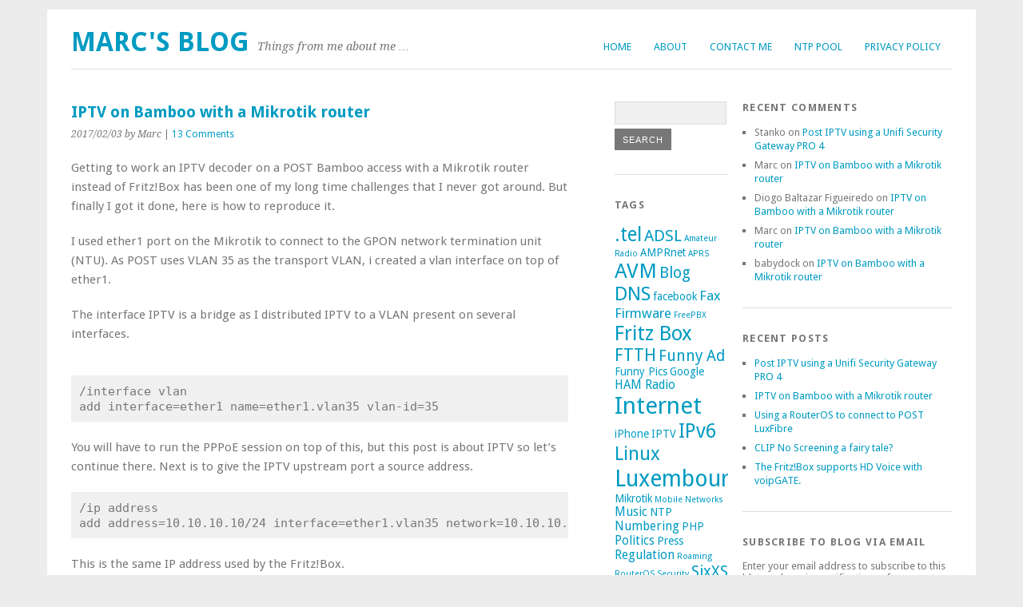

--- FILE ---
content_type: text/html; charset=UTF-8
request_url: https://marc.storck.lu/blog/2017/02/iptv-bamboo-mikrotik-router/
body_size: 68421
content:
<!DOCTYPE html>
<html lang="en-US">
<head>
	<meta charset="UTF-8" />
	<meta name="viewport" content="width=device-width, initial-scale=1.0, maximum-scale=1.0, user-scalable=0">
	<title>IPTV on Bamboo with a Mikrotik router - Marc&#039;s Blog</title>
	<link rel="profile" href="http://gmpg.org/xfn/11">
	<link rel="pingback" href="https://marc.storck.lu/blog/xmlrpc.php">
	<!--[if lt IE 9]>
	<script src="https://marc.storck.lu/blog/wp-content/themes/yoko/js/html5.js" type="text/javascript"></script>
	<![endif]-->
	<meta name='robots' content='index, follow, max-image-preview:large, max-snippet:-1, max-video-preview:-1' />

	<!-- This site is optimized with the Yoast SEO plugin v26.6 - https://yoast.com/wordpress/plugins/seo/ -->
	<title>IPTV on Bamboo with a Mikrotik router - Marc&#039;s Blog</title>
	<link rel="canonical" href="https://marc.storck.lu/blog/2017/02/iptv-bamboo-mikrotik-router/" />
	<meta property="og:locale" content="en_US" />
	<meta property="og:type" content="article" />
	<meta property="og:title" content="IPTV on Bamboo with a Mikrotik router - Marc&#039;s Blog" />
	<meta property="og:description" content="Getting to work an IPTV decoder on a POST Bamboo access with a Mikrotik router instead of Fritz!Box has been one of my long time challenges that I never got around. But finally I got it done, here is how &hellip; Continue reading &rarr;" />
	<meta property="og:url" content="https://marc.storck.lu/blog/2017/02/iptv-bamboo-mikrotik-router/" />
	<meta property="og:site_name" content="Marc&#039;s Blog" />
	<meta property="article:published_time" content="2017-02-03T21:33:30+00:00" />
	<meta property="article:modified_time" content="2021-10-31T15:41:37+00:00" />
	<meta name="author" content="Marc" />
	<meta name="twitter:card" content="summary_large_image" />
	<meta name="twitter:label1" content="Written by" />
	<meta name="twitter:data1" content="Marc" />
	<meta name="twitter:label2" content="Est. reading time" />
	<meta name="twitter:data2" content="2 minutes" />
	<script type="application/ld+json" class="yoast-schema-graph">{"@context":"https://schema.org","@graph":[{"@type":"Article","@id":"https://marc.storck.lu/blog/2017/02/iptv-bamboo-mikrotik-router/#article","isPartOf":{"@id":"https://marc.storck.lu/blog/2017/02/iptv-bamboo-mikrotik-router/"},"author":{"name":"Marc","@id":"https://marc.storck.lu/blog/#/schema/person/f27bff846342220e94f4112cf42ca433"},"headline":"IPTV on Bamboo with a Mikrotik router","datePublished":"2017-02-03T21:33:30+00:00","dateModified":"2021-10-31T15:41:37+00:00","mainEntityOfPage":{"@id":"https://marc.storck.lu/blog/2017/02/iptv-bamboo-mikrotik-router/"},"wordCount":247,"commentCount":13,"publisher":{"@id":"https://marc.storck.lu/blog/#/schema/person/f27bff846342220e94f4112cf42ca433"},"keywords":["IGMP","IPTV","Luxembourg","Mikrotik","Multicast"],"articleSection":["Internet &amp; Access"],"inLanguage":"en-US","potentialAction":[{"@type":"CommentAction","name":"Comment","target":["https://marc.storck.lu/blog/2017/02/iptv-bamboo-mikrotik-router/#respond"]}]},{"@type":"WebPage","@id":"https://marc.storck.lu/blog/2017/02/iptv-bamboo-mikrotik-router/","url":"https://marc.storck.lu/blog/2017/02/iptv-bamboo-mikrotik-router/","name":"IPTV on Bamboo with a Mikrotik router - Marc&#039;s Blog","isPartOf":{"@id":"https://marc.storck.lu/blog/#website"},"datePublished":"2017-02-03T21:33:30+00:00","dateModified":"2021-10-31T15:41:37+00:00","breadcrumb":{"@id":"https://marc.storck.lu/blog/2017/02/iptv-bamboo-mikrotik-router/#breadcrumb"},"inLanguage":"en-US","potentialAction":[{"@type":"ReadAction","target":["https://marc.storck.lu/blog/2017/02/iptv-bamboo-mikrotik-router/"]}]},{"@type":"BreadcrumbList","@id":"https://marc.storck.lu/blog/2017/02/iptv-bamboo-mikrotik-router/#breadcrumb","itemListElement":[{"@type":"ListItem","position":1,"name":"Home","item":"https://marc.storck.lu/blog/"},{"@type":"ListItem","position":2,"name":"IPTV on Bamboo with a Mikrotik router"}]},{"@type":"WebSite","@id":"https://marc.storck.lu/blog/#website","url":"https://marc.storck.lu/blog/","name":"Marc&#039;s Blog","description":"Things from me about me ...","publisher":{"@id":"https://marc.storck.lu/blog/#/schema/person/f27bff846342220e94f4112cf42ca433"},"potentialAction":[{"@type":"SearchAction","target":{"@type":"EntryPoint","urlTemplate":"https://marc.storck.lu/blog/?s={search_term_string}"},"query-input":{"@type":"PropertyValueSpecification","valueRequired":true,"valueName":"search_term_string"}}],"inLanguage":"en-US"},{"@type":["Person","Organization"],"@id":"https://marc.storck.lu/blog/#/schema/person/f27bff846342220e94f4112cf42ca433","name":"Marc","image":{"@type":"ImageObject","inLanguage":"en-US","@id":"https://marc.storck.lu/blog/#/schema/person/image/","url":"https://secure.gravatar.com/avatar/5bd58717bd32e93b66cdbe59441798a1d9cbf4003a7ad5333e5919016683201d?s=96&d=mm&r=g","contentUrl":"https://secure.gravatar.com/avatar/5bd58717bd32e93b66cdbe59441798a1d9cbf4003a7ad5333e5919016683201d?s=96&d=mm&r=g","caption":"Marc"},"logo":{"@id":"https://marc.storck.lu/blog/#/schema/person/image/"},"url":"https://marc.storck.lu/blog/author/mcs23/"}]}</script>
	<!-- / Yoast SEO plugin. -->


<link rel='dns-prefetch' href='//secure.gravatar.com' />
<link rel='dns-prefetch' href='//stats.wp.com' />
<link rel='dns-prefetch' href='//fonts.googleapis.com' />
<link rel='dns-prefetch' href='//v0.wordpress.com' />
<link rel='dns-prefetch' href='//jetpack.wordpress.com' />
<link rel='dns-prefetch' href='//s0.wp.com' />
<link rel='dns-prefetch' href='//public-api.wordpress.com' />
<link rel='dns-prefetch' href='//0.gravatar.com' />
<link rel='dns-prefetch' href='//1.gravatar.com' />
<link rel='dns-prefetch' href='//2.gravatar.com' />
<link rel='dns-prefetch' href='//widgets.wp.com' />
<link rel='preconnect' href='//i0.wp.com' />
<link rel="alternate" type="application/rss+xml" title="Marc&#039;s Blog &raquo; Feed" href="https://marc.storck.lu/blog/feed/" />
<link rel="alternate" type="application/rss+xml" title="Marc&#039;s Blog &raquo; Comments Feed" href="https://marc.storck.lu/blog/comments/feed/" />
<link rel="alternate" type="application/rss+xml" title="Marc&#039;s Blog &raquo; IPTV on Bamboo with a Mikrotik router Comments Feed" href="https://marc.storck.lu/blog/2017/02/iptv-bamboo-mikrotik-router/feed/" />
<link rel="alternate" title="oEmbed (JSON)" type="application/json+oembed" href="https://marc.storck.lu/blog/wp-json/oembed/1.0/embed?url=https%3A%2F%2Fmarc.storck.lu%2Fblog%2F2017%2F02%2Fiptv-bamboo-mikrotik-router%2F" />
<link rel="alternate" title="oEmbed (XML)" type="text/xml+oembed" href="https://marc.storck.lu/blog/wp-json/oembed/1.0/embed?url=https%3A%2F%2Fmarc.storck.lu%2Fblog%2F2017%2F02%2Fiptv-bamboo-mikrotik-router%2F&#038;format=xml" />
<style id='wp-img-auto-sizes-contain-inline-css' type='text/css'>
img:is([sizes=auto i],[sizes^="auto," i]){contain-intrinsic-size:3000px 1500px}
/*# sourceURL=wp-img-auto-sizes-contain-inline-css */
</style>
<link rel='stylesheet' id='jetpack_related-posts-css' href='https://marc.storck.lu/blog/wp-content/plugins/jetpack/modules/related-posts/related-posts.css?ver=20240116' type='text/css' media='all' />
<style id='wp-emoji-styles-inline-css' type='text/css'>

	img.wp-smiley, img.emoji {
		display: inline !important;
		border: none !important;
		box-shadow: none !important;
		height: 1em !important;
		width: 1em !important;
		margin: 0 0.07em !important;
		vertical-align: -0.1em !important;
		background: none !important;
		padding: 0 !important;
	}
/*# sourceURL=wp-emoji-styles-inline-css */
</style>
<style id='wp-block-library-inline-css' type='text/css'>
:root{--wp-block-synced-color:#7a00df;--wp-block-synced-color--rgb:122,0,223;--wp-bound-block-color:var(--wp-block-synced-color);--wp-editor-canvas-background:#ddd;--wp-admin-theme-color:#007cba;--wp-admin-theme-color--rgb:0,124,186;--wp-admin-theme-color-darker-10:#006ba1;--wp-admin-theme-color-darker-10--rgb:0,107,160.5;--wp-admin-theme-color-darker-20:#005a87;--wp-admin-theme-color-darker-20--rgb:0,90,135;--wp-admin-border-width-focus:2px}@media (min-resolution:192dpi){:root{--wp-admin-border-width-focus:1.5px}}.wp-element-button{cursor:pointer}:root .has-very-light-gray-background-color{background-color:#eee}:root .has-very-dark-gray-background-color{background-color:#313131}:root .has-very-light-gray-color{color:#eee}:root .has-very-dark-gray-color{color:#313131}:root .has-vivid-green-cyan-to-vivid-cyan-blue-gradient-background{background:linear-gradient(135deg,#00d084,#0693e3)}:root .has-purple-crush-gradient-background{background:linear-gradient(135deg,#34e2e4,#4721fb 50%,#ab1dfe)}:root .has-hazy-dawn-gradient-background{background:linear-gradient(135deg,#faaca8,#dad0ec)}:root .has-subdued-olive-gradient-background{background:linear-gradient(135deg,#fafae1,#67a671)}:root .has-atomic-cream-gradient-background{background:linear-gradient(135deg,#fdd79a,#004a59)}:root .has-nightshade-gradient-background{background:linear-gradient(135deg,#330968,#31cdcf)}:root .has-midnight-gradient-background{background:linear-gradient(135deg,#020381,#2874fc)}:root{--wp--preset--font-size--normal:16px;--wp--preset--font-size--huge:42px}.has-regular-font-size{font-size:1em}.has-larger-font-size{font-size:2.625em}.has-normal-font-size{font-size:var(--wp--preset--font-size--normal)}.has-huge-font-size{font-size:var(--wp--preset--font-size--huge)}.has-text-align-center{text-align:center}.has-text-align-left{text-align:left}.has-text-align-right{text-align:right}.has-fit-text{white-space:nowrap!important}#end-resizable-editor-section{display:none}.aligncenter{clear:both}.items-justified-left{justify-content:flex-start}.items-justified-center{justify-content:center}.items-justified-right{justify-content:flex-end}.items-justified-space-between{justify-content:space-between}.screen-reader-text{border:0;clip-path:inset(50%);height:1px;margin:-1px;overflow:hidden;padding:0;position:absolute;width:1px;word-wrap:normal!important}.screen-reader-text:focus{background-color:#ddd;clip-path:none;color:#444;display:block;font-size:1em;height:auto;left:5px;line-height:normal;padding:15px 23px 14px;text-decoration:none;top:5px;width:auto;z-index:100000}html :where(.has-border-color){border-style:solid}html :where([style*=border-top-color]){border-top-style:solid}html :where([style*=border-right-color]){border-right-style:solid}html :where([style*=border-bottom-color]){border-bottom-style:solid}html :where([style*=border-left-color]){border-left-style:solid}html :where([style*=border-width]){border-style:solid}html :where([style*=border-top-width]){border-top-style:solid}html :where([style*=border-right-width]){border-right-style:solid}html :where([style*=border-bottom-width]){border-bottom-style:solid}html :where([style*=border-left-width]){border-left-style:solid}html :where(img[class*=wp-image-]){height:auto;max-width:100%}:where(figure){margin:0 0 1em}html :where(.is-position-sticky){--wp-admin--admin-bar--position-offset:var(--wp-admin--admin-bar--height,0px)}@media screen and (max-width:600px){html :where(.is-position-sticky){--wp-admin--admin-bar--position-offset:0px}}

/*# sourceURL=wp-block-library-inline-css */
</style><style id='global-styles-inline-css' type='text/css'>
:root{--wp--preset--aspect-ratio--square: 1;--wp--preset--aspect-ratio--4-3: 4/3;--wp--preset--aspect-ratio--3-4: 3/4;--wp--preset--aspect-ratio--3-2: 3/2;--wp--preset--aspect-ratio--2-3: 2/3;--wp--preset--aspect-ratio--16-9: 16/9;--wp--preset--aspect-ratio--9-16: 9/16;--wp--preset--color--black: #000000;--wp--preset--color--cyan-bluish-gray: #abb8c3;--wp--preset--color--white: #ffffff;--wp--preset--color--pale-pink: #f78da7;--wp--preset--color--vivid-red: #cf2e2e;--wp--preset--color--luminous-vivid-orange: #ff6900;--wp--preset--color--luminous-vivid-amber: #fcb900;--wp--preset--color--light-green-cyan: #7bdcb5;--wp--preset--color--vivid-green-cyan: #00d084;--wp--preset--color--pale-cyan-blue: #8ed1fc;--wp--preset--color--vivid-cyan-blue: #0693e3;--wp--preset--color--vivid-purple: #9b51e0;--wp--preset--gradient--vivid-cyan-blue-to-vivid-purple: linear-gradient(135deg,rgb(6,147,227) 0%,rgb(155,81,224) 100%);--wp--preset--gradient--light-green-cyan-to-vivid-green-cyan: linear-gradient(135deg,rgb(122,220,180) 0%,rgb(0,208,130) 100%);--wp--preset--gradient--luminous-vivid-amber-to-luminous-vivid-orange: linear-gradient(135deg,rgb(252,185,0) 0%,rgb(255,105,0) 100%);--wp--preset--gradient--luminous-vivid-orange-to-vivid-red: linear-gradient(135deg,rgb(255,105,0) 0%,rgb(207,46,46) 100%);--wp--preset--gradient--very-light-gray-to-cyan-bluish-gray: linear-gradient(135deg,rgb(238,238,238) 0%,rgb(169,184,195) 100%);--wp--preset--gradient--cool-to-warm-spectrum: linear-gradient(135deg,rgb(74,234,220) 0%,rgb(151,120,209) 20%,rgb(207,42,186) 40%,rgb(238,44,130) 60%,rgb(251,105,98) 80%,rgb(254,248,76) 100%);--wp--preset--gradient--blush-light-purple: linear-gradient(135deg,rgb(255,206,236) 0%,rgb(152,150,240) 100%);--wp--preset--gradient--blush-bordeaux: linear-gradient(135deg,rgb(254,205,165) 0%,rgb(254,45,45) 50%,rgb(107,0,62) 100%);--wp--preset--gradient--luminous-dusk: linear-gradient(135deg,rgb(255,203,112) 0%,rgb(199,81,192) 50%,rgb(65,88,208) 100%);--wp--preset--gradient--pale-ocean: linear-gradient(135deg,rgb(255,245,203) 0%,rgb(182,227,212) 50%,rgb(51,167,181) 100%);--wp--preset--gradient--electric-grass: linear-gradient(135deg,rgb(202,248,128) 0%,rgb(113,206,126) 100%);--wp--preset--gradient--midnight: linear-gradient(135deg,rgb(2,3,129) 0%,rgb(40,116,252) 100%);--wp--preset--font-size--small: 13px;--wp--preset--font-size--medium: 20px;--wp--preset--font-size--large: 36px;--wp--preset--font-size--x-large: 42px;--wp--preset--spacing--20: 0.44rem;--wp--preset--spacing--30: 0.67rem;--wp--preset--spacing--40: 1rem;--wp--preset--spacing--50: 1.5rem;--wp--preset--spacing--60: 2.25rem;--wp--preset--spacing--70: 3.38rem;--wp--preset--spacing--80: 5.06rem;--wp--preset--shadow--natural: 6px 6px 9px rgba(0, 0, 0, 0.2);--wp--preset--shadow--deep: 12px 12px 50px rgba(0, 0, 0, 0.4);--wp--preset--shadow--sharp: 6px 6px 0px rgba(0, 0, 0, 0.2);--wp--preset--shadow--outlined: 6px 6px 0px -3px rgb(255, 255, 255), 6px 6px rgb(0, 0, 0);--wp--preset--shadow--crisp: 6px 6px 0px rgb(0, 0, 0);}:where(.is-layout-flex){gap: 0.5em;}:where(.is-layout-grid){gap: 0.5em;}body .is-layout-flex{display: flex;}.is-layout-flex{flex-wrap: wrap;align-items: center;}.is-layout-flex > :is(*, div){margin: 0;}body .is-layout-grid{display: grid;}.is-layout-grid > :is(*, div){margin: 0;}:where(.wp-block-columns.is-layout-flex){gap: 2em;}:where(.wp-block-columns.is-layout-grid){gap: 2em;}:where(.wp-block-post-template.is-layout-flex){gap: 1.25em;}:where(.wp-block-post-template.is-layout-grid){gap: 1.25em;}.has-black-color{color: var(--wp--preset--color--black) !important;}.has-cyan-bluish-gray-color{color: var(--wp--preset--color--cyan-bluish-gray) !important;}.has-white-color{color: var(--wp--preset--color--white) !important;}.has-pale-pink-color{color: var(--wp--preset--color--pale-pink) !important;}.has-vivid-red-color{color: var(--wp--preset--color--vivid-red) !important;}.has-luminous-vivid-orange-color{color: var(--wp--preset--color--luminous-vivid-orange) !important;}.has-luminous-vivid-amber-color{color: var(--wp--preset--color--luminous-vivid-amber) !important;}.has-light-green-cyan-color{color: var(--wp--preset--color--light-green-cyan) !important;}.has-vivid-green-cyan-color{color: var(--wp--preset--color--vivid-green-cyan) !important;}.has-pale-cyan-blue-color{color: var(--wp--preset--color--pale-cyan-blue) !important;}.has-vivid-cyan-blue-color{color: var(--wp--preset--color--vivid-cyan-blue) !important;}.has-vivid-purple-color{color: var(--wp--preset--color--vivid-purple) !important;}.has-black-background-color{background-color: var(--wp--preset--color--black) !important;}.has-cyan-bluish-gray-background-color{background-color: var(--wp--preset--color--cyan-bluish-gray) !important;}.has-white-background-color{background-color: var(--wp--preset--color--white) !important;}.has-pale-pink-background-color{background-color: var(--wp--preset--color--pale-pink) !important;}.has-vivid-red-background-color{background-color: var(--wp--preset--color--vivid-red) !important;}.has-luminous-vivid-orange-background-color{background-color: var(--wp--preset--color--luminous-vivid-orange) !important;}.has-luminous-vivid-amber-background-color{background-color: var(--wp--preset--color--luminous-vivid-amber) !important;}.has-light-green-cyan-background-color{background-color: var(--wp--preset--color--light-green-cyan) !important;}.has-vivid-green-cyan-background-color{background-color: var(--wp--preset--color--vivid-green-cyan) !important;}.has-pale-cyan-blue-background-color{background-color: var(--wp--preset--color--pale-cyan-blue) !important;}.has-vivid-cyan-blue-background-color{background-color: var(--wp--preset--color--vivid-cyan-blue) !important;}.has-vivid-purple-background-color{background-color: var(--wp--preset--color--vivid-purple) !important;}.has-black-border-color{border-color: var(--wp--preset--color--black) !important;}.has-cyan-bluish-gray-border-color{border-color: var(--wp--preset--color--cyan-bluish-gray) !important;}.has-white-border-color{border-color: var(--wp--preset--color--white) !important;}.has-pale-pink-border-color{border-color: var(--wp--preset--color--pale-pink) !important;}.has-vivid-red-border-color{border-color: var(--wp--preset--color--vivid-red) !important;}.has-luminous-vivid-orange-border-color{border-color: var(--wp--preset--color--luminous-vivid-orange) !important;}.has-luminous-vivid-amber-border-color{border-color: var(--wp--preset--color--luminous-vivid-amber) !important;}.has-light-green-cyan-border-color{border-color: var(--wp--preset--color--light-green-cyan) !important;}.has-vivid-green-cyan-border-color{border-color: var(--wp--preset--color--vivid-green-cyan) !important;}.has-pale-cyan-blue-border-color{border-color: var(--wp--preset--color--pale-cyan-blue) !important;}.has-vivid-cyan-blue-border-color{border-color: var(--wp--preset--color--vivid-cyan-blue) !important;}.has-vivid-purple-border-color{border-color: var(--wp--preset--color--vivid-purple) !important;}.has-vivid-cyan-blue-to-vivid-purple-gradient-background{background: var(--wp--preset--gradient--vivid-cyan-blue-to-vivid-purple) !important;}.has-light-green-cyan-to-vivid-green-cyan-gradient-background{background: var(--wp--preset--gradient--light-green-cyan-to-vivid-green-cyan) !important;}.has-luminous-vivid-amber-to-luminous-vivid-orange-gradient-background{background: var(--wp--preset--gradient--luminous-vivid-amber-to-luminous-vivid-orange) !important;}.has-luminous-vivid-orange-to-vivid-red-gradient-background{background: var(--wp--preset--gradient--luminous-vivid-orange-to-vivid-red) !important;}.has-very-light-gray-to-cyan-bluish-gray-gradient-background{background: var(--wp--preset--gradient--very-light-gray-to-cyan-bluish-gray) !important;}.has-cool-to-warm-spectrum-gradient-background{background: var(--wp--preset--gradient--cool-to-warm-spectrum) !important;}.has-blush-light-purple-gradient-background{background: var(--wp--preset--gradient--blush-light-purple) !important;}.has-blush-bordeaux-gradient-background{background: var(--wp--preset--gradient--blush-bordeaux) !important;}.has-luminous-dusk-gradient-background{background: var(--wp--preset--gradient--luminous-dusk) !important;}.has-pale-ocean-gradient-background{background: var(--wp--preset--gradient--pale-ocean) !important;}.has-electric-grass-gradient-background{background: var(--wp--preset--gradient--electric-grass) !important;}.has-midnight-gradient-background{background: var(--wp--preset--gradient--midnight) !important;}.has-small-font-size{font-size: var(--wp--preset--font-size--small) !important;}.has-medium-font-size{font-size: var(--wp--preset--font-size--medium) !important;}.has-large-font-size{font-size: var(--wp--preset--font-size--large) !important;}.has-x-large-font-size{font-size: var(--wp--preset--font-size--x-large) !important;}
/*# sourceURL=global-styles-inline-css */
</style>

<style id='classic-theme-styles-inline-css' type='text/css'>
/*! This file is auto-generated */
.wp-block-button__link{color:#fff;background-color:#32373c;border-radius:9999px;box-shadow:none;text-decoration:none;padding:calc(.667em + 2px) calc(1.333em + 2px);font-size:1.125em}.wp-block-file__button{background:#32373c;color:#fff;text-decoration:none}
/*# sourceURL=/wp-includes/css/classic-themes.min.css */
</style>
<link rel='stylesheet' id='yoko-fonts-css' href='//fonts.googleapis.com/css?family=Droid+Sans%3A400%2C700%7CDroid+Serif%3A400%2C700%2C400italic%2C700italic&#038;subset=latin%2Clatin-ext' type='text/css' media='all' />
<link rel='stylesheet' id='yoko-style-css' href='https://marc.storck.lu/blog/wp-content/themes/yoko/style.css?ver=2013-10-21' type='text/css' media='all' />
<link rel='stylesheet' id='jetpack_likes-css' href='https://marc.storck.lu/blog/wp-content/plugins/jetpack/modules/likes/style.css?ver=15.3.1' type='text/css' media='all' />
<link rel='stylesheet' id='jetpack-subscriptions-css' href='https://marc.storck.lu/blog/wp-content/plugins/jetpack/_inc/build/subscriptions/subscriptions.min.css?ver=15.3.1' type='text/css' media='all' />
<link rel='stylesheet' id='sharedaddy-css' href='https://marc.storck.lu/blog/wp-content/plugins/jetpack/modules/sharedaddy/sharing.css?ver=15.3.1' type='text/css' media='all' />
<link rel='stylesheet' id='social-logos-css' href='https://marc.storck.lu/blog/wp-content/plugins/jetpack/_inc/social-logos/social-logos.min.css?ver=15.3.1' type='text/css' media='all' />
<script type="text/javascript" id="jetpack_related-posts-js-extra">
/* <![CDATA[ */
var related_posts_js_options = {"post_heading":"h4"};
//# sourceURL=jetpack_related-posts-js-extra
/* ]]> */
</script>
<script type="text/javascript" src="https://marc.storck.lu/blog/wp-content/plugins/jetpack/_inc/build/related-posts/related-posts.min.js?ver=20240116" id="jetpack_related-posts-js"></script>
<script type="text/javascript" src="https://marc.storck.lu/blog/wp-includes/js/jquery/jquery.min.js?ver=3.7.1" id="jquery-core-js"></script>
<script type="text/javascript" src="https://marc.storck.lu/blog/wp-includes/js/jquery/jquery-migrate.min.js?ver=3.4.1" id="jquery-migrate-js"></script>
<link rel="https://api.w.org/" href="https://marc.storck.lu/blog/wp-json/" /><link rel="alternate" title="JSON" type="application/json" href="https://marc.storck.lu/blog/wp-json/wp/v2/posts/980" /><link rel="EditURI" type="application/rsd+xml" title="RSD" href="https://marc.storck.lu/blog/xmlrpc.php?rsd" />

<link rel='shortlink' href='https://wp.me/pqZFU-fO' />
	<style>img#wpstats{display:none}</style>
			<style type="text/css" id="yoko-themeoptions-css">
		a {color: #009BC2;}
		#content .single-entry-header h1.entry-title {color: #009BC2!important;}
		input#submit:hover {background-color: #009BC2!important;}
		#content .page-entry-header h1.entry-title {color: #009BC2!important;}
		.searchsubmit:hover {background-color: #009BC2!important;}
	</style>
		<link rel="icon" href="https://i0.wp.com/marc.storck.lu/blog/wp-content/uploads/2017/02/e9afdee6adef496c7360166035cc909b.jpeg?fit=32%2C32&#038;ssl=1" sizes="32x32" />
<link rel="icon" href="https://i0.wp.com/marc.storck.lu/blog/wp-content/uploads/2017/02/e9afdee6adef496c7360166035cc909b.jpeg?fit=80%2C80&#038;ssl=1" sizes="192x192" />
<link rel="apple-touch-icon" href="https://i0.wp.com/marc.storck.lu/blog/wp-content/uploads/2017/02/e9afdee6adef496c7360166035cc909b.jpeg?fit=80%2C80&#038;ssl=1" />
<meta name="msapplication-TileImage" content="https://i0.wp.com/marc.storck.lu/blog/wp-content/uploads/2017/02/e9afdee6adef496c7360166035cc909b.jpeg?fit=80%2C80&#038;ssl=1" />
</head>

<body class="wp-singular post-template-default single single-post postid-980 single-format-standard custom-background wp-theme-yoko">
<div id="page" class="clearfix">
	<header id="branding">
		<nav id="mainnav" class="clearfix">
			<div class="menu"><ul>
<li ><a href="https://marc.storck.lu/blog/">Home</a></li><li class="page_item page-item-2"><a href="https://marc.storck.lu/blog/about/">About</a></li>
<li class="page_item page-item-1054"><a href="https://marc.storck.lu/blog/contact-me/">Contact me</a></li>
<li class="page_item page-item-181"><a href="https://marc.storck.lu/blog/ntp-pool/">NTP Pool</a></li>
<li class="page_item page-item-1030"><a href="https://marc.storck.lu/blog/privacy-policy/">Privacy Policy</a></li>
</ul></div>
		</nav><!-- end mainnav -->

		
		<hgroup id="site-title">
					<h1><a href="https://marc.storck.lu/blog/" title="Marc&#039;s Blog">Marc&#039;s Blog</a></h1>
				<h2 id="site-description">Things from me about me &#8230;</h2>
				</hgroup><!-- end site-title -->

				
		<nav id="subnav">
					</nav><!-- end subnav -->
</header><!-- end header -->

<div id="wrap">
<div id="main">

	<div id="content">

	
			
<article id="post-980" class="post-980 post type-post status-publish format-standard hentry category-internet-access tag-igmp tag-iptv tag-luxembourg tag-mikrotik tag-multicast">

	
	<header class="single-entry-header">
		<h1 class="entry-title">IPTV on Bamboo with a Mikrotik router</h1>
			<p><span class="entry-date">2017/02/03</span> <span class="entry-author">by Marc</span>  | <a href="https://marc.storck.lu/blog/2017/02/iptv-bamboo-mikrotik-router/#comments">13 Comments</a></p>
	</header><!-- end single-entry-header -->
		
	<div class="single-entry-content">
				<p>Getting to work an IPTV decoder on a POST Bamboo access with a Mikrotik router instead of Fritz!Box has been one of my long time challenges that I never got around. But finally I got it done, here is how to reproduce it.</p>
<p>I used ether1 port on the Mikrotik to connect to the GPON network termination unit (NTU). As POST uses VLAN 35 as the transport VLAN, i created a vlan interface on top of ether1.</p>
<p>The interface IPTV is a bridge as I distributed IPTV to a VLAN present on several interfaces.</p>
<p><span id="more-980"></span></p>
<pre>/interface vlan
add interface=ether1 name=ether1.vlan35 vlan-id=35</pre>
<p>You will have to run the PPPoE session on top of this, but this post is about IPTV so let&#8217;s continue there. Next is to give the IPTV upstream port a source address.</p>
<pre>/ip address
add address=10.10.10.10/24 interface=ether1.vlan35 network=10.10.10.0</pre>
<p>This is the same IP address used by the Fritz!Box.</p>
<p>I dedicated ether8 port for the IPTV decoder. So you will have to add an IP address and DHCP server to that port.</p>
<pre>/ip address
add address=192.168.188.1/24 interface=IPTV network=192.168.188.0
/ip dhcp-server
add address-pool=IPP-IPTV authoritative=yes disabled=no interface=ether8 lease-time=1d name=IPTV
/ip dhcp-server network
add address=192.168.188.0/24 gateway=192.168.188.1 ntp-server=%%%add IP address(es) of NTP server(s)%%%
/ip pool
add name=IPP-IPTV ranges=192.168.188.100-192.168.188.199</pre>
<p>Please go to the <a href="http://www.pool.ntp.org">NTP Pool</a> to find ntp-server addresses.</p>
<p>Finally you will have to add an IGMP-Proxy that proxies from ether8 to ether1.vlan35</p>
<pre>/routing igmp-proxy interface
add alternative-subnets=0.0.0.0/0 interface=ether1.vlan35 upstream=yes
add interface=ether8</pre>
<p>And that&#8217;s all you have to do. Enjoy.</p>
<p><strong>Thanks to my friend David for the indispensable help.</strong></p>
<p>This setup was realised on a POST Bamboo access line with a Routerboard CCR1009-8G-1S-1S+ running RouterOS 6.38. This setup is for &#8220;Mono VC&#8221; (mono virtual channel, or single VLAN) access lines only.</p>
<div class="sharedaddy sd-sharing-enabled"><div class="robots-nocontent sd-block sd-social sd-social-icon-text sd-sharing"><h3 class="sd-title">Share this:</h3><div class="sd-content"><ul><li class="share-facebook"><a rel="nofollow noopener noreferrer"
				data-shared="sharing-facebook-980"
				class="share-facebook sd-button share-icon"
				href="https://marc.storck.lu/blog/2017/02/iptv-bamboo-mikrotik-router/?share=facebook"
				target="_blank"
				aria-labelledby="sharing-facebook-980"
				>
				<span id="sharing-facebook-980" hidden>Click to share on Facebook (Opens in new window)</span>
				<span>Facebook</span>
			</a></li><li class="share-twitter"><a rel="nofollow noopener noreferrer"
				data-shared="sharing-twitter-980"
				class="share-twitter sd-button share-icon"
				href="https://marc.storck.lu/blog/2017/02/iptv-bamboo-mikrotik-router/?share=twitter"
				target="_blank"
				aria-labelledby="sharing-twitter-980"
				>
				<span id="sharing-twitter-980" hidden>Click to share on X (Opens in new window)</span>
				<span>X</span>
			</a></li><li class="share-email"><a rel="nofollow noopener noreferrer"
				data-shared="sharing-email-980"
				class="share-email sd-button share-icon"
				href="mailto:?subject=%5BShared%20Post%5D%20IPTV%20on%20Bamboo%20with%20a%20Mikrotik%20router&#038;body=https%3A%2F%2Fmarc.storck.lu%2Fblog%2F2017%2F02%2Fiptv-bamboo-mikrotik-router%2F&#038;share=email"
				target="_blank"
				aria-labelledby="sharing-email-980"
				data-email-share-error-title="Do you have email set up?" data-email-share-error-text="If you&#039;re having problems sharing via email, you might not have email set up for your browser. You may need to create a new email yourself." data-email-share-nonce="5f177c657e" data-email-share-track-url="https://marc.storck.lu/blog/2017/02/iptv-bamboo-mikrotik-router/?share=email">
				<span id="sharing-email-980" hidden>Click to email a link to a friend (Opens in new window)</span>
				<span>Email</span>
			</a></li><li class="share-print"><a rel="nofollow noopener noreferrer"
				data-shared="sharing-print-980"
				class="share-print sd-button share-icon"
				href="https://marc.storck.lu/blog/2017/02/iptv-bamboo-mikrotik-router/#print?share=print"
				target="_blank"
				aria-labelledby="sharing-print-980"
				>
				<span id="sharing-print-980" hidden>Click to print (Opens in new window)</span>
				<span>Print</span>
			</a></li><li><a href="#" class="sharing-anchor sd-button share-more"><span>More</span></a></li><li class="share-end"></li></ul><div class="sharing-hidden"><div class="inner" style="display: none;"><ul><li class="share-linkedin"><a rel="nofollow noopener noreferrer"
				data-shared="sharing-linkedin-980"
				class="share-linkedin sd-button share-icon"
				href="https://marc.storck.lu/blog/2017/02/iptv-bamboo-mikrotik-router/?share=linkedin"
				target="_blank"
				aria-labelledby="sharing-linkedin-980"
				>
				<span id="sharing-linkedin-980" hidden>Click to share on LinkedIn (Opens in new window)</span>
				<span>LinkedIn</span>
			</a></li><li class="share-reddit"><a rel="nofollow noopener noreferrer"
				data-shared="sharing-reddit-980"
				class="share-reddit sd-button share-icon"
				href="https://marc.storck.lu/blog/2017/02/iptv-bamboo-mikrotik-router/?share=reddit"
				target="_blank"
				aria-labelledby="sharing-reddit-980"
				>
				<span id="sharing-reddit-980" hidden>Click to share on Reddit (Opens in new window)</span>
				<span>Reddit</span>
			</a></li><li class="share-end"></li></ul></div></div></div></div></div><div class='sharedaddy sd-block sd-like jetpack-likes-widget-wrapper jetpack-likes-widget-unloaded' id='like-post-wrapper-6433610-980-694b52a11fd64' data-src='https://widgets.wp.com/likes/?ver=15.3.1#blog_id=6433610&amp;post_id=980&amp;origin=marc.storck.lu&amp;obj_id=6433610-980-694b52a11fd64' data-name='like-post-frame-6433610-980-694b52a11fd64' data-title='Like or Reblog'><h3 class="sd-title">Like this:</h3><div class='likes-widget-placeholder post-likes-widget-placeholder' style='height: 55px;'><span class='button'><span>Like</span></span> <span class="loading">Loading...</span></div><span class='sd-text-color'></span><a class='sd-link-color'></a></div>
<div id='jp-relatedposts' class='jp-relatedposts' >
	<h3 class="jp-relatedposts-headline"><em>Related</em></h3>
</div>			<div class="clear"></div>
			
								
		
	<footer class="single-entry-meta">
		<p>			Categories: <a href="https://marc.storck.lu/blog/topics/interests/internet-access/" rel="category tag">Internet &amp; Access</a> | 
									Tags: <a href="https://marc.storck.lu/blog/tags/igmp/" rel="tag">IGMP</a>, <a href="https://marc.storck.lu/blog/tags/iptv/" rel="tag">IPTV</a>, <a href="https://marc.storck.lu/blog/tags/luxembourg/" rel="tag">Luxembourg</a>, <a href="https://marc.storck.lu/blog/tags/mikrotik/" rel="tag">Mikrotik</a>, <a href="https://marc.storck.lu/blog/tags/multicast/" rel="tag">Multicast</a> | 
						<a href="https://marc.storck.lu/blog/2017/02/iptv-bamboo-mikrotik-router/">Permalink </a>
			</p>
	</footer><!-- end entry-meta -->

		</div><!-- end single-entry-content -->

</article><!-- end post-980 -->
<div class="clear"></div>				
			
<div id="comments"  class="clearfix">

			<h3 id="comments-title">13 Comments</h3>
			<p class="write-comment-link"><a href="#respond">Leave a reply &rarr;</a></p>
		
			<ol class="commentlist">
				<ul class="children">
</li><!-- #comment-## -->
</ul><!-- .children -->
</li><!-- #comment-## -->
<ul class="children">
</li><!-- #comment-## -->
</ul><!-- .children -->
</li><!-- #comment-## -->
</li><!-- #comment-## -->
<ul class="children">
</li><!-- #comment-## -->
</ul><!-- .children -->
</li><!-- #comment-## -->
<ul class="children">
</li><!-- #comment-## -->
</ul><!-- .children -->
</li><!-- #comment-## -->
<ul class="children">
</li><!-- #comment-## -->
</ul><!-- .children -->
</li><!-- #comment-## -->
<ul class="children">
</li><!-- #comment-## -->
</ul><!-- .children -->
</li><!-- #comment-## -->
			</ol>
				
	
		<div id="respond" class="comment-respond">
			<h3 id="reply-title" class="comment-reply-title">Leave a Reply<small><a rel="nofollow" id="cancel-comment-reply-link" href="/blog/2017/02/iptv-bamboo-mikrotik-router/#respond" style="display:none;">Cancel reply</a></small></h3>			<form id="commentform" class="comment-form">
				<iframe
					title="Comment Form"
					src="https://jetpack.wordpress.com/jetpack-comment/?blogid=6433610&#038;postid=980&#038;comment_registration=0&#038;require_name_email=1&#038;stc_enabled=1&#038;stb_enabled=1&#038;show_avatars=1&#038;avatar_default=mystery&#038;greeting=Leave+a+Reply&#038;jetpack_comments_nonce=f2e548007b&#038;greeting_reply=Leave+a+Reply+to+%25s&#038;color_scheme=light&#038;lang=en_US&#038;jetpack_version=15.3.1&#038;iframe_unique_id=1&#038;show_cookie_consent=10&#038;has_cookie_consent=0&#038;is_current_user_subscribed=0&#038;token_key=%3Bnormal%3B&#038;sig=55cdcccaa21b24ddf581485356e8a1f636e6f1ea#parent=https%3A%2F%2Fmarc.storck.lu%2Fblog%2F2017%2F02%2Fiptv-bamboo-mikrotik-router%2F"
											name="jetpack_remote_comment"
						style="width:100%; height: 430px; border:0;"
										class="jetpack_remote_comment"
					id="jetpack_remote_comment"
					sandbox="allow-same-origin allow-top-navigation allow-scripts allow-forms allow-popups"
				>
									</iframe>
									<!--[if !IE]><!-->
					<script>
						document.addEventListener('DOMContentLoaded', function () {
							var commentForms = document.getElementsByClassName('jetpack_remote_comment');
							for (var i = 0; i < commentForms.length; i++) {
								commentForms[i].allowTransparency = false;
								commentForms[i].scrolling = 'no';
							}
						});
					</script>
					<!--<![endif]-->
							</form>
		</div>

		
		<input type="hidden" name="comment_parent" id="comment_parent" value="" />

		<p class="akismet_comment_form_privacy_notice">This site uses Akismet to reduce spam. <a href="https://akismet.com/privacy/" target="_blank" rel="nofollow noopener">Learn how your comment data is processed.</a></p></div><!-- end comments -->
				
			<nav id="nav-below">
				<div class="nav-previous"><a href="https://marc.storck.lu/blog/2017/12/post-iptv-unifi-security-gateway-pro-4/" rel="next">&larr; Previous Post</a></div>
				<div class="nav-next"><a href="https://marc.storck.lu/blog/2016/03/using-routeros-connect-post-luxfibre/" rel="prev">Next Post  &rarr;</a></div>
			</nav><!-- end #nav-below -->
				
	</div><!-- end content -->
	

<div id="secondary" class="widget-area" role="complementary">
			<aside id="search-3" class="widget widget_search"><form role="search" method="get" class="searchform" action="https://marc.storck.lu/blog/" >
		<div>
		<input type="text" class="search-input" value="" name="s" id="s" />
		<input type="submit" class="searchsubmit" value="Search" />
		</div>
		</form></aside><aside id="tag_cloud-2" class="widget widget_tag_cloud"><h3 class="widget-title">Tags</h3><div class="tagcloud"><a href="https://marc.storck.lu/blog/tags/tel/" class="tag-cloud-link tag-link-7 tag-link-position-1" style="font-size: 18.440677966102pt;" aria-label=".tel (14 items)">.tel</a>
<a href="https://marc.storck.lu/blog/tags/adsl/" class="tag-cloud-link tag-link-25 tag-link-position-2" style="font-size: 15.118644067797pt;" aria-label="ADSL (7 items)">ADSL</a>
<a href="https://marc.storck.lu/blog/tags/amateur-radio/" class="tag-cloud-link tag-link-66 tag-link-position-3" style="font-size: 8pt;" aria-label="Amateur Radio (1 item)">Amateur Radio</a>
<a href="https://marc.storck.lu/blog/tags/amprnet/" class="tag-cloud-link tag-link-58 tag-link-position-4" style="font-size: 10.135593220339pt;" aria-label="AMPRnet (2 items)">AMPRnet</a>
<a href="https://marc.storck.lu/blog/tags/aprs/" class="tag-cloud-link tag-link-67 tag-link-position-5" style="font-size: 8pt;" aria-label="APRS (1 item)">APRS</a>
<a href="https://marc.storck.lu/blog/tags/avm/" class="tag-cloud-link tag-link-27 tag-link-position-6" style="font-size: 19.389830508475pt;" aria-label="AVM (17 items)">AVM</a>
<a href="https://marc.storck.lu/blog/tags/blog/" class="tag-cloud-link tag-link-4 tag-link-position-7" style="font-size: 14.525423728814pt;" aria-label="Blog (6 items)">Blog</a>
<a href="https://marc.storck.lu/blog/tags/dns/" class="tag-cloud-link tag-link-16 tag-link-position-8" style="font-size: 18.084745762712pt;" aria-label="DNS (13 items)">DNS</a>
<a href="https://marc.storck.lu/blog/tags/facebook/" class="tag-cloud-link tag-link-48 tag-link-position-9" style="font-size: 10.135593220339pt;" aria-label="facebook (2 items)">facebook</a>
<a href="https://marc.storck.lu/blog/tags/fax/" class="tag-cloud-link tag-link-32 tag-link-position-10" style="font-size: 12.745762711864pt;" aria-label="Fax (4 items)">Fax</a>
<a href="https://marc.storck.lu/blog/tags/firmware/" class="tag-cloud-link tag-link-36 tag-link-position-11" style="font-size: 12.745762711864pt;" aria-label="Firmware (4 items)">Firmware</a>
<a href="https://marc.storck.lu/blog/tags/freepbx/" class="tag-cloud-link tag-link-64 tag-link-position-12" style="font-size: 8pt;" aria-label="FreePBX (1 item)">FreePBX</a>
<a href="https://marc.storck.lu/blog/tags/fritz-box/" class="tag-cloud-link tag-link-28 tag-link-position-13" style="font-size: 19.033898305085pt;" aria-label="Fritz Box (16 items)">Fritz Box</a>
<a href="https://marc.storck.lu/blog/tags/ftth/" class="tag-cloud-link tag-link-51 tag-link-position-14" style="font-size: 16.305084745763pt;" aria-label="FTTH (9 items)">FTTH</a>
<a href="https://marc.storck.lu/blog/tags/funny-ad/" class="tag-cloud-link tag-link-11 tag-link-position-15" style="font-size: 14.525423728814pt;" aria-label="Funny Ad (6 items)">Funny Ad</a>
<a href="https://marc.storck.lu/blog/tags/funny-pics/" class="tag-cloud-link tag-link-17 tag-link-position-16" style="font-size: 10.135593220339pt;" aria-label="Funny Pics (2 items)">Funny Pics</a>
<a href="https://marc.storck.lu/blog/tags/google/" class="tag-cloud-link tag-link-45 tag-link-position-17" style="font-size: 10.135593220339pt;" aria-label="Google (2 items)">Google</a>
<a href="https://marc.storck.lu/blog/tags/ham-radio/" class="tag-cloud-link tag-link-59 tag-link-position-18" style="font-size: 11.559322033898pt;" aria-label="HAM Radio (3 items)">HAM Radio</a>
<a href="https://marc.storck.lu/blog/tags/internet/" class="tag-cloud-link tag-link-26 tag-link-position-19" style="font-size: 22pt;" aria-label="Internet (29 items)">Internet</a>
<a href="https://marc.storck.lu/blog/tags/iphone/" class="tag-cloud-link tag-link-31 tag-link-position-20" style="font-size: 10.135593220339pt;" aria-label="iPhone (2 items)">iPhone</a>
<a href="https://marc.storck.lu/blog/tags/iptv/" class="tag-cloud-link tag-link-77 tag-link-position-21" style="font-size: 10.135593220339pt;" aria-label="IPTV (2 items)">IPTV</a>
<a href="https://marc.storck.lu/blog/tags/ipv6/" class="tag-cloud-link tag-link-29 tag-link-position-22" style="font-size: 18.440677966102pt;" aria-label="IPv6 (14 items)">IPv6</a>
<a href="https://marc.storck.lu/blog/tags/linux/" class="tag-cloud-link tag-link-9 tag-link-position-23" style="font-size: 17.610169491525pt;" aria-label="Linux (12 items)">Linux</a>
<a href="https://marc.storck.lu/blog/tags/luxembourg/" class="tag-cloud-link tag-link-71 tag-link-position-24" style="font-size: 21.406779661017pt;" aria-label="Luxembourg (26 items)">Luxembourg</a>
<a href="https://marc.storck.lu/blog/tags/mikrotik/" class="tag-cloud-link tag-link-73 tag-link-position-25" style="font-size: 10.135593220339pt;" aria-label="Mikrotik (2 items)">Mikrotik</a>
<a href="https://marc.storck.lu/blog/tags/mobile-networks/" class="tag-cloud-link tag-link-60 tag-link-position-26" style="font-size: 8pt;" aria-label="Mobile Networks (1 item)">Mobile Networks</a>
<a href="https://marc.storck.lu/blog/tags/music/" class="tag-cloud-link tag-link-12 tag-link-position-27" style="font-size: 11.559322033898pt;" aria-label="Music (3 items)">Music</a>
<a href="https://marc.storck.lu/blog/tags/ntp/" class="tag-cloud-link tag-link-33 tag-link-position-28" style="font-size: 10.135593220339pt;" aria-label="NTP (2 items)">NTP</a>
<a href="https://marc.storck.lu/blog/tags/numbering/" class="tag-cloud-link tag-link-50 tag-link-position-29" style="font-size: 11.559322033898pt;" aria-label="Numbering (3 items)">Numbering</a>
<a href="https://marc.storck.lu/blog/tags/php/" class="tag-cloud-link tag-link-39 tag-link-position-30" style="font-size: 10.135593220339pt;" aria-label="PHP (2 items)">PHP</a>
<a href="https://marc.storck.lu/blog/tags/politics/" class="tag-cloud-link tag-link-13 tag-link-position-31" style="font-size: 11.559322033898pt;" aria-label="Politics (3 items)">Politics</a>
<a href="https://marc.storck.lu/blog/tags/press/" class="tag-cloud-link tag-link-23 tag-link-position-32" style="font-size: 10.135593220339pt;" aria-label="Press (2 items)">Press</a>
<a href="https://marc.storck.lu/blog/tags/regulation/" class="tag-cloud-link tag-link-49 tag-link-position-33" style="font-size: 11.559322033898pt;" aria-label="Regulation (3 items)">Regulation</a>
<a href="https://marc.storck.lu/blog/tags/roaming/" class="tag-cloud-link tag-link-62 tag-link-position-34" style="font-size: 8pt;" aria-label="Roaming (1 item)">Roaming</a>
<a href="https://marc.storck.lu/blog/tags/routeros/" class="tag-cloud-link tag-link-74 tag-link-position-35" style="font-size: 8pt;" aria-label="RouterOS (1 item)">RouterOS</a>
<a href="https://marc.storck.lu/blog/tags/security/" class="tag-cloud-link tag-link-63 tag-link-position-36" style="font-size: 8pt;" aria-label="Security (1 item)">Security</a>
<a href="https://marc.storck.lu/blog/tags/sixxs/" class="tag-cloud-link tag-link-30 tag-link-position-37" style="font-size: 14.525423728814pt;" aria-label="SixXS (6 items)">SixXS</a>
<a href="https://marc.storck.lu/blog/tags/ss7/" class="tag-cloud-link tag-link-15 tag-link-position-38" style="font-size: 10.135593220339pt;" aria-label="SS7 (2 items)">SS7</a>
<a href="https://marc.storck.lu/blog/tags/t38/" class="tag-cloud-link tag-link-24 tag-link-position-39" style="font-size: 12.745762711864pt;" aria-label="T.38 (4 items)">T.38</a>
<a href="https://marc.storck.lu/blog/tags/twitter/" class="tag-cloud-link tag-link-70 tag-link-position-40" style="font-size: 10.135593220339pt;" aria-label="Twitter (2 items)">Twitter</a>
<a href="https://marc.storck.lu/blog/tags/video/" class="tag-cloud-link tag-link-22 tag-link-position-41" style="font-size: 16.305084745763pt;" aria-label="Video (9 items)">Video</a>
<a href="https://marc.storck.lu/blog/tags/voip/" class="tag-cloud-link tag-link-10 tag-link-position-42" style="font-size: 20.813559322034pt;" aria-label="VoIP (23 items)">VoIP</a>
<a href="https://marc.storck.lu/blog/tags/vulnerability/" class="tag-cloud-link tag-link-65 tag-link-position-43" style="font-size: 8pt;" aria-label="Vulnerability (1 item)">Vulnerability</a>
<a href="https://marc.storck.lu/blog/tags/wordpress/" class="tag-cloud-link tag-link-46 tag-link-position-44" style="font-size: 10.135593220339pt;" aria-label="Wordpress (2 items)">Wordpress</a>
<a href="https://marc.storck.lu/blog/tags/xen/" class="tag-cloud-link tag-link-42 tag-link-position-45" style="font-size: 10.135593220339pt;" aria-label="Xen (2 items)">Xen</a></div>
</aside><aside id="categories-349802301" class="widget widget_categories"><h3 class="widget-title">Topics</h3>
			<ul>
					<li class="cat-item cat-item-8"><a href="https://marc.storck.lu/blog/topics/fun/">Fun</a>
</li>
	<li class="cat-item cat-item-52"><a href="https://marc.storck.lu/blog/topics/interests/">Interests</a>
<ul class='children'>
	<li class="cat-item cat-item-5"><a href="https://marc.storck.lu/blog/topics/interests/hobbies/">Hobbies</a>
</li>
	<li class="cat-item cat-item-53"><a href="https://marc.storck.lu/blog/topics/interests/internet-access/">Internet &amp; Access</a>
</li>
	<li class="cat-item cat-item-44"><a href="https://marc.storck.lu/blog/topics/interests/luxembourg/">Luxembourg</a>
</li>
	<li class="cat-item cat-item-72"><a href="https://marc.storck.lu/blog/topics/interests/voip/">VoIP</a>
</li>
</ul>
</li>
	<li class="cat-item cat-item-6"><a href="https://marc.storck.lu/blog/topics/job/">Job</a>
</li>
	<li class="cat-item cat-item-3"><a href="https://marc.storck.lu/blog/topics/myself/">Myself</a>
</li>
			</ul>

			</aside><aside id="archives-2" class="widget widget_archive"><h3 class="widget-title">Archives</h3>		<label class="screen-reader-text" for="archives-dropdown-2">Archives</label>
		<select id="archives-dropdown-2" name="archive-dropdown">
			
			<option value="">Select Month</option>
				<option value='https://marc.storck.lu/blog/2017/12/'> December 2017 </option>
	<option value='https://marc.storck.lu/blog/2017/02/'> February 2017 </option>
	<option value='https://marc.storck.lu/blog/2016/03/'> March 2016 </option>
	<option value='https://marc.storck.lu/blog/2015/10/'> October 2015 </option>
	<option value='https://marc.storck.lu/blog/2015/05/'> May 2015 </option>
	<option value='https://marc.storck.lu/blog/2014/12/'> December 2014 </option>
	<option value='https://marc.storck.lu/blog/2014/10/'> October 2014 </option>
	<option value='https://marc.storck.lu/blog/2014/02/'> February 2014 </option>
	<option value='https://marc.storck.lu/blog/2013/11/'> November 2013 </option>
	<option value='https://marc.storck.lu/blog/2013/08/'> August 2013 </option>
	<option value='https://marc.storck.lu/blog/2013/01/'> January 2013 </option>
	<option value='https://marc.storck.lu/blog/2012/12/'> December 2012 </option>
	<option value='https://marc.storck.lu/blog/2012/11/'> November 2012 </option>
	<option value='https://marc.storck.lu/blog/2012/07/'> July 2012 </option>
	<option value='https://marc.storck.lu/blog/2012/03/'> March 2012 </option>
	<option value='https://marc.storck.lu/blog/2012/02/'> February 2012 </option>
	<option value='https://marc.storck.lu/blog/2011/12/'> December 2011 </option>
	<option value='https://marc.storck.lu/blog/2011/09/'> September 2011 </option>
	<option value='https://marc.storck.lu/blog/2011/08/'> August 2011 </option>
	<option value='https://marc.storck.lu/blog/2011/07/'> July 2011 </option>
	<option value='https://marc.storck.lu/blog/2011/06/'> June 2011 </option>
	<option value='https://marc.storck.lu/blog/2011/04/'> April 2011 </option>
	<option value='https://marc.storck.lu/blog/2011/01/'> January 2011 </option>
	<option value='https://marc.storck.lu/blog/2010/12/'> December 2010 </option>
	<option value='https://marc.storck.lu/blog/2010/11/'> November 2010 </option>
	<option value='https://marc.storck.lu/blog/2010/10/'> October 2010 </option>
	<option value='https://marc.storck.lu/blog/2010/09/'> September 2010 </option>
	<option value='https://marc.storck.lu/blog/2010/08/'> August 2010 </option>
	<option value='https://marc.storck.lu/blog/2010/05/'> May 2010 </option>
	<option value='https://marc.storck.lu/blog/2010/04/'> April 2010 </option>
	<option value='https://marc.storck.lu/blog/2010/03/'> March 2010 </option>
	<option value='https://marc.storck.lu/blog/2010/02/'> February 2010 </option>
	<option value='https://marc.storck.lu/blog/2010/01/'> January 2010 </option>
	<option value='https://marc.storck.lu/blog/2009/12/'> December 2009 </option>
	<option value='https://marc.storck.lu/blog/2009/11/'> November 2009 </option>
	<option value='https://marc.storck.lu/blog/2009/10/'> October 2009 </option>
	<option value='https://marc.storck.lu/blog/2009/09/'> September 2009 </option>
	<option value='https://marc.storck.lu/blog/2009/08/'> August 2009 </option>
	<option value='https://marc.storck.lu/blog/2009/07/'> July 2009 </option>
	<option value='https://marc.storck.lu/blog/2009/06/'> June 2009 </option>
	<option value='https://marc.storck.lu/blog/2009/05/'> May 2009 </option>
	<option value='https://marc.storck.lu/blog/2009/04/'> April 2009 </option>
	<option value='https://marc.storck.lu/blog/2009/03/'> March 2009 </option>
	<option value='https://marc.storck.lu/blog/2009/02/'> February 2009 </option>
	<option value='https://marc.storck.lu/blog/2008/03/'> March 2008 </option>
	<option value='https://marc.storck.lu/blog/2008/01/'> January 2008 </option>
	<option value='https://marc.storck.lu/blog/2007/11/'> November 2007 </option>
	<option value='https://marc.storck.lu/blog/2007/10/'> October 2007 </option>
	<option value='https://marc.storck.lu/blog/2007/08/'> August 2007 </option>
	<option value='https://marc.storck.lu/blog/2007/07/'> July 2007 </option>

		</select>

			<script type="text/javascript">
/* <![CDATA[ */

( ( dropdownId ) => {
	const dropdown = document.getElementById( dropdownId );
	function onSelectChange() {
		setTimeout( () => {
			if ( 'escape' === dropdown.dataset.lastkey ) {
				return;
			}
			if ( dropdown.value ) {
				document.location.href = dropdown.value;
			}
		}, 250 );
	}
	function onKeyUp( event ) {
		if ( 'Escape' === event.key ) {
			dropdown.dataset.lastkey = 'escape';
		} else {
			delete dropdown.dataset.lastkey;
		}
	}
	function onClick() {
		delete dropdown.dataset.lastkey;
	}
	dropdown.addEventListener( 'keyup', onKeyUp );
	dropdown.addEventListener( 'click', onClick );
	dropdown.addEventListener( 'change', onSelectChange );
})( "archives-dropdown-2" );

//# sourceURL=WP_Widget_Archives%3A%3Awidget
/* ]]> */
</script>
</aside>		</div><!-- #secondary .widget-area -->
</div><!-- end main -->

		<div id="tertiary" class="widget-area" role="complementary">
			<aside id="recent-comments-2" class="widget widget_recent_comments"><h3 class="widget-title">Recent Comments</h3><ul id="recentcomments"><li class="recentcomments"><span class="comment-author-link">Stanko</span> on <a href="https://marc.storck.lu/blog/2017/12/post-iptv-unifi-security-gateway-pro-4/#comment-38401">Post IPTV using a Unifi Security Gateway PRO 4</a></li><li class="recentcomments"><span class="comment-author-link">Marc</span> on <a href="https://marc.storck.lu/blog/2017/02/iptv-bamboo-mikrotik-router/#comment-38400">IPTV on Bamboo with a Mikrotik router</a></li><li class="recentcomments"><span class="comment-author-link">Diogo Baltazar Figueiredo</span> on <a href="https://marc.storck.lu/blog/2017/02/iptv-bamboo-mikrotik-router/#comment-38399">IPTV on Bamboo with a Mikrotik router</a></li><li class="recentcomments"><span class="comment-author-link">Marc</span> on <a href="https://marc.storck.lu/blog/2017/02/iptv-bamboo-mikrotik-router/#comment-38398">IPTV on Bamboo with a Mikrotik router</a></li><li class="recentcomments"><span class="comment-author-link">babydock</span> on <a href="https://marc.storck.lu/blog/2017/02/iptv-bamboo-mikrotik-router/#comment-38393">IPTV on Bamboo with a Mikrotik router</a></li></ul></aside>
		<aside id="recent-posts-2" class="widget widget_recent_entries">
		<h3 class="widget-title">Recent Posts</h3>
		<ul>
											<li>
					<a href="https://marc.storck.lu/blog/2017/12/post-iptv-unifi-security-gateway-pro-4/">Post IPTV using a Unifi Security Gateway PRO 4</a>
									</li>
											<li>
					<a href="https://marc.storck.lu/blog/2017/02/iptv-bamboo-mikrotik-router/" aria-current="page">IPTV on Bamboo with a Mikrotik router</a>
									</li>
											<li>
					<a href="https://marc.storck.lu/blog/2016/03/using-routeros-connect-post-luxfibre/">Using a RouterOS to connect to POST LuxFibre</a>
									</li>
											<li>
					<a href="https://marc.storck.lu/blog/2015/10/the-fairy-tale-of-clip-no-screening/">CLIP No Screening a fairy tale?</a>
									</li>
											<li>
					<a href="https://marc.storck.lu/blog/2015/05/the-fritzbox-supports-hd-voice-g-722-with-voipgate/">The Fritz!Box supports HD Voice with voipGATE.</a>
									</li>
					</ul>

		</aside><aside id="blog_subscription-3" class="widget widget_blog_subscription jetpack_subscription_widget"><h3 class="widget-title">Subscribe to Blog via Email</h3>
			<div class="wp-block-jetpack-subscriptions__container">
			<form action="#" method="post" accept-charset="utf-8" id="subscribe-blog-blog_subscription-3"
				data-blog="6433610"
				data-post_access_level="everybody" >
									<div id="subscribe-text"><p>Enter your email address to subscribe to this blog and receive notifications of new posts by email.</p>
</div>
										<p id="subscribe-email">
						<label id="jetpack-subscribe-label"
							class="screen-reader-text"
							for="subscribe-field-blog_subscription-3">
							Email Address						</label>
						<input type="email" name="email" autocomplete="email" required="required"
																					value=""
							id="subscribe-field-blog_subscription-3"
							placeholder="Email Address"
						/>
					</p>

					<p id="subscribe-submit"
											>
						<input type="hidden" name="action" value="subscribe"/>
						<input type="hidden" name="source" value="https://marc.storck.lu/blog/2017/02/iptv-bamboo-mikrotik-router/"/>
						<input type="hidden" name="sub-type" value="widget"/>
						<input type="hidden" name="redirect_fragment" value="subscribe-blog-blog_subscription-3"/>
						<input type="hidden" id="_wpnonce" name="_wpnonce" value="0bd9a84ddb" /><input type="hidden" name="_wp_http_referer" value="/blog/2017/02/iptv-bamboo-mikrotik-router/" />						<button type="submit"
															class="wp-block-button__link"
																					name="jetpack_subscriptions_widget"
						>
							Subscribe						</button>
					</p>
							</form>
							<div class="wp-block-jetpack-subscriptions__subscount">
					Join 1,048 other subscribers				</div>
						</div>
			
</aside><aside id="linkcat-69" class="widget widget_links"><h3 class="widget-title">Job</h3>
	<ul class='xoxo blogroll'>
<li><a href="http://www.eurodns.com/?refid=94f97583bf702c9c10f7d3548edd19a5" title="Domain Name Registrar" target="_blank">EuroDNS</a></li>
<li><a href="http://www.voipgate.com" title="My preferred VoIP Operator" target="_blank">voipGATE</a></li>

	</ul>
</aside>
<aside id="linkcat-68" class="widget widget_links"><h3 class="widget-title">Hobbies</h3>
	<ul class='xoxo blogroll'>
<li><a href="http://www.antenne-ettelbruck.lu" target="_blank">Antenne Collective Ettelbruck</a></li>
<li><a href="http://www.asorl.team" title="The ASORL marching team " target="_blank">ASORL Team</a></li>
<li><a href="http://www.laru.lu" target="_blank">Luxembourg Amateur Radio Union</a></li>
<li><a href="http://www.radiolnw.lu" title="My favorite radio station" target="_blank">RadioLNW</a></li>

	</ul>
</aside>
<aside id="linkcat-2" class="widget widget_links"><h3 class="widget-title">Blogroll</h3>
	<ul class='xoxo blogroll'>
<li><a href="http://www.tholl.lu/" rel="acquaintance met" target="_blank">Raoul Tholl</a></li>
<li><a href="http://www.dikrich.lu" rel="friend met neighbor" title="Pictures and Movies about the City Diekirch in Luxembourg" target="_blank">Rom Dikrich.lu</a></li>
<li><a href="http://www.lx1tz.info" rel="acquaintance met neighbor" target="_blank">Steve LX1TZ</a></li>

	</ul>
</aside>
		</div><!-- end tertiary .widget-area -->
</div><!-- end wrap -->

	<footer id="colophon" class="clearfix">
		<p>Proudly powered by <a href="http://wordpress.org/">WordPress</a><span class="sep"> | </span>Theme: Yoko by <a href="http://www.elmastudio.de/en/themes/">Elmastudio</a></p>
		<a href="#page" class="top">Top</a>
	</footer><!-- end colophon -->
	
</div><!-- end page -->
<script type="speculationrules">
{"prefetch":[{"source":"document","where":{"and":[{"href_matches":"/blog/*"},{"not":{"href_matches":["/blog/wp-*.php","/blog/wp-admin/*","/blog/wp-content/uploads/*","/blog/wp-content/*","/blog/wp-content/plugins/*","/blog/wp-content/themes/yoko/*","/blog/*\\?(.+)"]}},{"not":{"selector_matches":"a[rel~=\"nofollow\"]"}},{"not":{"selector_matches":".no-prefetch, .no-prefetch a"}}]},"eagerness":"conservative"}]}
</script>

	<script type="text/javascript">
		window.WPCOM_sharing_counts = {"https:\/\/marc.storck.lu\/blog\/2017\/02\/iptv-bamboo-mikrotik-router\/":980};
	</script>
				<script type="text/javascript" src="https://marc.storck.lu/blog/wp-includes/js/comment-reply.min.js?ver=8638f1f585e5d6086a83c78e9be76bcb" id="comment-reply-js" async="async" data-wp-strategy="async" fetchpriority="low"></script>
<script type="text/javascript" src="https://marc.storck.lu/blog/wp-content/themes/yoko/js/smoothscroll.js?ver=1.4" id="smoothscroll-js"></script>
<script type="text/javascript" id="jetpack-stats-js-before">
/* <![CDATA[ */
_stq = window._stq || [];
_stq.push([ "view", JSON.parse("{\"v\":\"ext\",\"blog\":\"6433610\",\"post\":\"980\",\"tz\":\"1\",\"srv\":\"marc.storck.lu\",\"j\":\"1:15.3.1\"}") ]);
_stq.push([ "clickTrackerInit", "6433610", "980" ]);
//# sourceURL=jetpack-stats-js-before
/* ]]> */
</script>
<script type="text/javascript" src="https://stats.wp.com/e-202552.js" id="jetpack-stats-js" defer="defer" data-wp-strategy="defer"></script>
<script type="text/javascript" src="https://marc.storck.lu/blog/wp-content/plugins/jetpack/_inc/build/likes/queuehandler.min.js?ver=15.3.1" id="jetpack_likes_queuehandler-js"></script>
<script defer type="text/javascript" src="https://marc.storck.lu/blog/wp-content/plugins/akismet/_inc/akismet-frontend.js?ver=1762993451" id="akismet-frontend-js"></script>
<script type="text/javascript" id="sharing-js-js-extra">
/* <![CDATA[ */
var sharing_js_options = {"lang":"en","counts":"1","is_stats_active":"1"};
//# sourceURL=sharing-js-js-extra
/* ]]> */
</script>
<script type="text/javascript" src="https://marc.storck.lu/blog/wp-content/plugins/jetpack/_inc/build/sharedaddy/sharing.min.js?ver=15.3.1" id="sharing-js-js"></script>
<script type="text/javascript" id="sharing-js-js-after">
/* <![CDATA[ */
var windowOpen;
			( function () {
				function matches( el, sel ) {
					return !! (
						el.matches && el.matches( sel ) ||
						el.msMatchesSelector && el.msMatchesSelector( sel )
					);
				}

				document.body.addEventListener( 'click', function ( event ) {
					if ( ! event.target ) {
						return;
					}

					var el;
					if ( matches( event.target, 'a.share-facebook' ) ) {
						el = event.target;
					} else if ( event.target.parentNode && matches( event.target.parentNode, 'a.share-facebook' ) ) {
						el = event.target.parentNode;
					}

					if ( el ) {
						event.preventDefault();

						// If there's another sharing window open, close it.
						if ( typeof windowOpen !== 'undefined' ) {
							windowOpen.close();
						}
						windowOpen = window.open( el.getAttribute( 'href' ), 'wpcomfacebook', 'menubar=1,resizable=1,width=600,height=400' );
						return false;
					}
				} );
			} )();
var windowOpen;
			( function () {
				function matches( el, sel ) {
					return !! (
						el.matches && el.matches( sel ) ||
						el.msMatchesSelector && el.msMatchesSelector( sel )
					);
				}

				document.body.addEventListener( 'click', function ( event ) {
					if ( ! event.target ) {
						return;
					}

					var el;
					if ( matches( event.target, 'a.share-twitter' ) ) {
						el = event.target;
					} else if ( event.target.parentNode && matches( event.target.parentNode, 'a.share-twitter' ) ) {
						el = event.target.parentNode;
					}

					if ( el ) {
						event.preventDefault();

						// If there's another sharing window open, close it.
						if ( typeof windowOpen !== 'undefined' ) {
							windowOpen.close();
						}
						windowOpen = window.open( el.getAttribute( 'href' ), 'wpcomtwitter', 'menubar=1,resizable=1,width=600,height=350' );
						return false;
					}
				} );
			} )();
var windowOpen;
			( function () {
				function matches( el, sel ) {
					return !! (
						el.matches && el.matches( sel ) ||
						el.msMatchesSelector && el.msMatchesSelector( sel )
					);
				}

				document.body.addEventListener( 'click', function ( event ) {
					if ( ! event.target ) {
						return;
					}

					var el;
					if ( matches( event.target, 'a.share-linkedin' ) ) {
						el = event.target;
					} else if ( event.target.parentNode && matches( event.target.parentNode, 'a.share-linkedin' ) ) {
						el = event.target.parentNode;
					}

					if ( el ) {
						event.preventDefault();

						// If there's another sharing window open, close it.
						if ( typeof windowOpen !== 'undefined' ) {
							windowOpen.close();
						}
						windowOpen = window.open( el.getAttribute( 'href' ), 'wpcomlinkedin', 'menubar=1,resizable=1,width=580,height=450' );
						return false;
					}
				} );
			} )();
//# sourceURL=sharing-js-js-after
/* ]]> */
</script>
<script id="wp-emoji-settings" type="application/json">
{"baseUrl":"https://s.w.org/images/core/emoji/17.0.2/72x72/","ext":".png","svgUrl":"https://s.w.org/images/core/emoji/17.0.2/svg/","svgExt":".svg","source":{"concatemoji":"https://marc.storck.lu/blog/wp-includes/js/wp-emoji-release.min.js?ver=8638f1f585e5d6086a83c78e9be76bcb"}}
</script>
<script type="module">
/* <![CDATA[ */
/*! This file is auto-generated */
const a=JSON.parse(document.getElementById("wp-emoji-settings").textContent),o=(window._wpemojiSettings=a,"wpEmojiSettingsSupports"),s=["flag","emoji"];function i(e){try{var t={supportTests:e,timestamp:(new Date).valueOf()};sessionStorage.setItem(o,JSON.stringify(t))}catch(e){}}function c(e,t,n){e.clearRect(0,0,e.canvas.width,e.canvas.height),e.fillText(t,0,0);t=new Uint32Array(e.getImageData(0,0,e.canvas.width,e.canvas.height).data);e.clearRect(0,0,e.canvas.width,e.canvas.height),e.fillText(n,0,0);const a=new Uint32Array(e.getImageData(0,0,e.canvas.width,e.canvas.height).data);return t.every((e,t)=>e===a[t])}function p(e,t){e.clearRect(0,0,e.canvas.width,e.canvas.height),e.fillText(t,0,0);var n=e.getImageData(16,16,1,1);for(let e=0;e<n.data.length;e++)if(0!==n.data[e])return!1;return!0}function u(e,t,n,a){switch(t){case"flag":return n(e,"\ud83c\udff3\ufe0f\u200d\u26a7\ufe0f","\ud83c\udff3\ufe0f\u200b\u26a7\ufe0f")?!1:!n(e,"\ud83c\udde8\ud83c\uddf6","\ud83c\udde8\u200b\ud83c\uddf6")&&!n(e,"\ud83c\udff4\udb40\udc67\udb40\udc62\udb40\udc65\udb40\udc6e\udb40\udc67\udb40\udc7f","\ud83c\udff4\u200b\udb40\udc67\u200b\udb40\udc62\u200b\udb40\udc65\u200b\udb40\udc6e\u200b\udb40\udc67\u200b\udb40\udc7f");case"emoji":return!a(e,"\ud83e\u1fac8")}return!1}function f(e,t,n,a){let r;const o=(r="undefined"!=typeof WorkerGlobalScope&&self instanceof WorkerGlobalScope?new OffscreenCanvas(300,150):document.createElement("canvas")).getContext("2d",{willReadFrequently:!0}),s=(o.textBaseline="top",o.font="600 32px Arial",{});return e.forEach(e=>{s[e]=t(o,e,n,a)}),s}function r(e){var t=document.createElement("script");t.src=e,t.defer=!0,document.head.appendChild(t)}a.supports={everything:!0,everythingExceptFlag:!0},new Promise(t=>{let n=function(){try{var e=JSON.parse(sessionStorage.getItem(o));if("object"==typeof e&&"number"==typeof e.timestamp&&(new Date).valueOf()<e.timestamp+604800&&"object"==typeof e.supportTests)return e.supportTests}catch(e){}return null}();if(!n){if("undefined"!=typeof Worker&&"undefined"!=typeof OffscreenCanvas&&"undefined"!=typeof URL&&URL.createObjectURL&&"undefined"!=typeof Blob)try{var e="postMessage("+f.toString()+"("+[JSON.stringify(s),u.toString(),c.toString(),p.toString()].join(",")+"));",a=new Blob([e],{type:"text/javascript"});const r=new Worker(URL.createObjectURL(a),{name:"wpTestEmojiSupports"});return void(r.onmessage=e=>{i(n=e.data),r.terminate(),t(n)})}catch(e){}i(n=f(s,u,c,p))}t(n)}).then(e=>{for(const n in e)a.supports[n]=e[n],a.supports.everything=a.supports.everything&&a.supports[n],"flag"!==n&&(a.supports.everythingExceptFlag=a.supports.everythingExceptFlag&&a.supports[n]);var t;a.supports.everythingExceptFlag=a.supports.everythingExceptFlag&&!a.supports.flag,a.supports.everything||((t=a.source||{}).concatemoji?r(t.concatemoji):t.wpemoji&&t.twemoji&&(r(t.twemoji),r(t.wpemoji)))});
//# sourceURL=https://marc.storck.lu/blog/wp-includes/js/wp-emoji-loader.min.js
/* ]]> */
</script>
	<iframe src='https://widgets.wp.com/likes/master.html?ver=20251224#ver=20251224' scrolling='no' id='likes-master' name='likes-master' style='display:none;'></iframe>
	<div id='likes-other-gravatars' role="dialog" aria-hidden="true" tabindex="-1"><div class="likes-text"><span>%d</span></div><ul class="wpl-avatars sd-like-gravatars"></ul></div>
			<script type="text/javascript">
			(function () {
				const iframe = document.getElementById( 'jetpack_remote_comment' );
								const watchReply = function() {
					// Check addComment._Jetpack_moveForm to make sure we don't monkey-patch twice.
					if ( 'undefined' !== typeof addComment && ! addComment._Jetpack_moveForm ) {
						// Cache the Core function.
						addComment._Jetpack_moveForm = addComment.moveForm;
						const commentParent = document.getElementById( 'comment_parent' );
						const cancel = document.getElementById( 'cancel-comment-reply-link' );

						function tellFrameNewParent ( commentParentValue ) {
							const url = new URL( iframe.src );
							if ( commentParentValue ) {
								url.searchParams.set( 'replytocom', commentParentValue )
							} else {
								url.searchParams.delete( 'replytocom' );
							}
							if( iframe.src !== url.href ) {
								iframe.src = url.href;
							}
						};

						cancel.addEventListener( 'click', function () {
							tellFrameNewParent( false );
						} );

						addComment.moveForm = function ( _, parentId ) {
							tellFrameNewParent( parentId );
							return addComment._Jetpack_moveForm.apply( null, arguments );
						};
					}
				}
				document.addEventListener( 'DOMContentLoaded', watchReply );
				// In WP 6.4+, the script is loaded asynchronously, so we need to wait for it to load before we monkey-patch the functions it introduces.
				document.querySelector('#comment-reply-js')?.addEventListener( 'load', watchReply );

								
				const commentIframes = document.getElementsByClassName('jetpack_remote_comment');

				window.addEventListener('message', function(event) {
					if (event.origin !== 'https://jetpack.wordpress.com') {
						return;
					}

					if (!event?.data?.iframeUniqueId && !event?.data?.height) {
						return;
					}

					const eventDataUniqueId = event.data.iframeUniqueId;

					// Change height for the matching comment iframe
					for (let i = 0; i < commentIframes.length; i++) {
						const iframe = commentIframes[i];
						const url = new URL(iframe.src);
						const iframeUniqueIdParam = url.searchParams.get('iframe_unique_id');
						if (iframeUniqueIdParam == event.data.iframeUniqueId) {
							iframe.style.height = event.data.height + 'px';
							return;
						}
					}
				});
			})();
		</script>
		
</body>
</html>